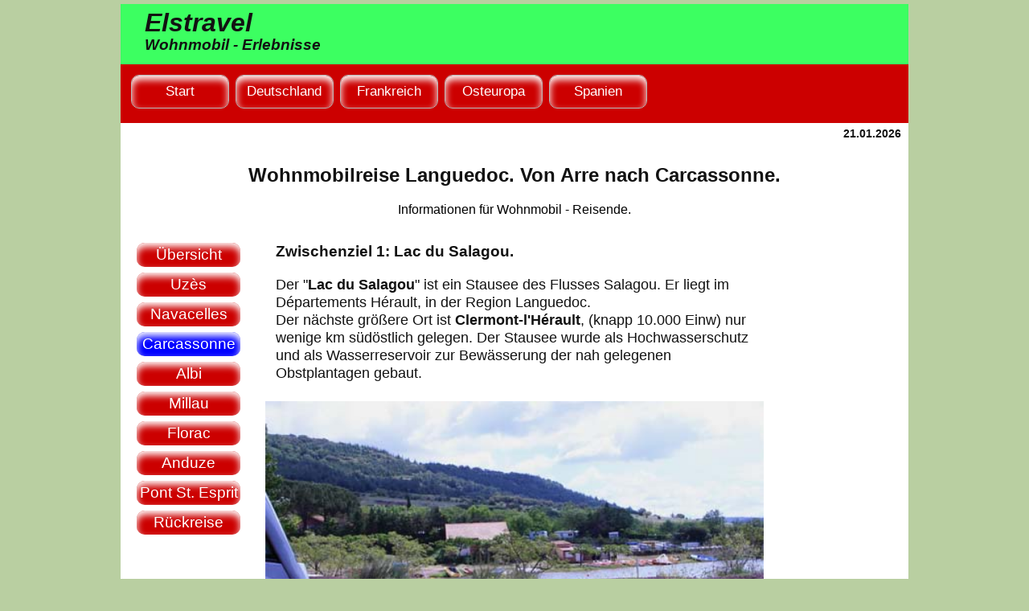

--- FILE ---
content_type: text/html; charset=UTF-8
request_url: https://elstravel.de/rz/fra/lan/lan_375_car.php
body_size: 8099
content:
<!DOCTYPE html>
<html lang="de" id="top"><!-- InstanceBegin template="/Templates/vorlage_2020_1_grid.dwt" codeOutsideHTMLIsLocked="false" -->
<head>									
          <meta charset="utf-8">
           <link rel="apple-touch-icon" href="https://elstravel.de/apple-touch-icon.png"/>
           <link rel="apple-touch-icon" sizes="180x180" href="https://elstravel.de/apple-touch-icon-180x180.png"> 
           <link rel="shortcut icon" href="../../../favicon.ico" />     <!--    neu eingefügt 04.01.24   -->    
          
          <meta name="viewport" content="width=device-width, initial-scale=1.0, shrink-to-fit=no">
          
          <!-- InstanceBeginEditable name="doctitle" -->
          <title>Languedoc - Wohnmobilreise. Von Arre nach Carcassonne.</title>
          <!-- InstanceEndEditable -->
          
          <!-- InstanceBeginEditable name="EditRegion3" -->
          <meta name="description" content="Wohnmobilreise durchs Languedoc. Von Arre nach Carcassonne am Kanal du Midi.
          										Besuch in Carcassonne, Colombiers, Béziers, " />
          
          <meta name="keywords" content="wohnmobilreise, wohnmobil, wohnmobilstellplatz, wohnmobolstellplatz - liste,
        									wohnmobilreise durchs languedoc,
                                                                                kanal du midi, carcassonne, colombiers, béziers," />
                                                                                
        
                                                                                
         <!--   Bilder formatieren  -->
         <style>
          	img {
			max-width: 100%;
			height: auto;
          		}
				
		figure {
			text-align: center;
			margin-left: 0;
			margin-right: 0;
			}
	  </style>
         <!-- InstanceEndEditable -->
         <link rel="stylesheet" type="text/css" href="../../../styles/versuch_6_ges.css">
</head>

     
<body class="startseite" id="menu">
        
         <a name="oben" id="oben"> </a>	<!-- Anker , interner Link   -->
         <!-- InstanceBeginEditable name="EditRegion4" -->
         <header>
             <h2 class="lucia" style="font-size:2.0rem; margin-top:0.3rem;">Elstravel</h2>
             <h3  class="lucia" style="margin-top: -1.8rem; margin-bottom:0.6rem;">Wohnmobil - Erlebnisse</h3>
         </header>
         <!-- InstanceEndEditable -->
         <nav  id="nav">
                          
                          <ul id="navlist">  
                                <li><span>Start</span>   
                                                        <ul class="submenu">					
                                                                  <li><a href="../../../index.php">Startseite</a></li>
                                                                  <li><a href="../../../s_haupt_m/haupt_aktu.php">&nbsp; &nbsp;&nbsp; Aktuelles &nbsp; &nbsp;&nbsp;</a></li>
                                                                  <li><a href="../../../s_haupt_m/haupt_kont.php">&nbsp; &nbsp;&nbsp; Kontakt &nbsp; &nbsp;&nbsp; </a></li>
                                                                   <li><a href="../../../s_haupt_m/haupt_impr.php">&nbsp; &nbsp;&nbsp; Impressum &nbsp; &nbsp;&nbsp; </a></li>
                                                                   <li><a href="../../../s_haupt_m/haupt_datschu.php">&nbsp; &nbsp;&nbsp; Datenschutz&nbsp; &nbsp;&nbsp; </a></li>
                                                        </ul>
                                
                                </li>
                                
                                <li><span>Deutschland</span>
                                        <ul class="submenu">
                                                <li><span>&nbsp; &nbsp; an Flüssen entlang</span> 
                                                        <ul class="submenu">
                                                        
                                                        
<li><a href="../../deu/don_d/don_d_100_reise_ueb.php" title="Wohnmobilreise: Entlang der Deutschen - Donau; von Donaueschingen nach Passau">Deutsche - Donau</a></li>
<li><a href="../../oes/don/don_100_uebersicht.php" title="Mit dem Wohnmobil an der Donau entlang; von Passau nach Wien">Donau: PA - Wien</a></li>
<li><a href="../../deu/region/ems/ems_23.php" title="Mit dem Wohnmobil an der Ems entlang; von der Quelle bis zur Mündung">Ems</a></li>
<li><a href="../../deu/region/mos/mos_03.php" title="Mit dem Wohnmobil an der Mosel entlang; zwischen Trier und Cochem">Mosel</a></li>
<li><a href="../../deu/nec/nec_100_reise_ueb.php" title="Mit dem Wohnmobil am Neckar entlang; ">Neckar</a></li>
<li><a href="../../deu/hrh/hrh_100_uebersicht.php" title="Mit dem Wohnmobil am Hoch - Rhein entlang; zwischen Lindau und Basel">Hoch - Rhein</a></li>
 <li><a href="../../deu/region/rhe_2/rhe_23.php" title="Mit dem Wohnmobil am Mittel - Rhein entlang; zwischen Bingen und Koblenz">Mittel - Rhein</a></li>
<li><a href="../../deu/region/rhe/rhe_03.php" title="Mit dem Wohnmobil am Nieder - Rhein entlang; zwischen Koblenz und Emmerich (KLE)">Nieder - Rhein</a></li>
 <li><a href="../../deu/tau/tau_100_reise_ueb.php" title="Mit dem Wohnmobil an der Tauber entlang; von Rothenburg ob der Tauber nach Wertheim.">Tauber</a></li>
 <li><a href="../../deu/weser/weser_100_reise_ueb.php" title="Mit dem Wohnmobil an der Ober - Weser entlang; von Hann. - Münden bis  nach Minden.">Ober - Weser</a></li>
 <li><a href="../../deu/weser_mitte/weser_mit_100_reise_ueb.php" title="Mit dem Wohnmobil an der Mittel - Weser entlang; von Minden nach Bremen.">Mittel - Weser</a></li>
                                                        </ul>
                                                </li>
                                               
                                  <li><span>Grenzgebiete</span>
                                        <ul class="submenu">
                                                <li><span>&nbsp; &nbsp; in Deutschland</span></li>
                                         </ul>
                                                         <ul class="submenu">
              <li><a href="../../deu/gcz/gcz_100_uebersicht.php">Grenze zu CZ</a></li>
              <li><a href="../../deu/osten/ost_10_uebersicht.php" title="entlang der polnischen Grenze ">Grenze zu PL</a></li>
              <li><a href="../../deu/ost_2/o2_10_uebersicht.php" title="entlang der polnischen; tschechischen Grenze">In Sachsen</a></li>
              <li><a href="../../deu/hrh/hrh_100_uebersicht.php">Grenze zur CH</a></li>
                                                        </ul>
                                                </li>
                                                
                                    <li><span>Regionen</span>
                                        	<ul class="submenu">       
                                               		 <li><span>&nbsp; &nbsp; in Deutschland</span> </li>
                                                </ul>
                                                         <ul class="submenu">
                                                                <li><a href="../../deu/allg/allg_100_reise_ueb.php">Allgäu</a></li>
                                                                <li><a href="../../deu/region/aml/aml_01.php">Ammerland </a></li>
                                                                <li><a href="../../deu/region/mue/mue_la_01.php">M&uuml;nsterland</a></li>
                                                                <li><a href="../../deu/region/nrh/nrh_01.php">Niederrhein</a></li>
                                                        </ul>
                                                </li>
                                        </ul>
                                </li>
                                
                                <li><span>Frankreich</span>
                                        	 <ul class="submenu">  
                                                	<span>&nbsp; &nbsp;Regionen</span>
                                                 </ul>  
                                            
                                        
                                                  <ul class="submenu">
                                                         <li><a href="../bre/bre_100_uebersicht.php">Bretagne</a></li> 
                                                        <li><a href="../bur/bur_100_reise_ueb.php" title="Wohnmobilreise durch Burgund. (2016)">Burgund</a></li> 
                                                        <li><a href="../els/els_10_uebersicht.php">Elsass</a></li>
                                                        <li><a href="lan_360_start_lan.php" title="Wohnmobilreise durch das Languedoc">Languedoc</a></li>
                                                        
                                                        <li><a href="../loi/loi_100_uebersicht.php">Loire - Tal</a></li>
                                                        <li><a href="lan_300_start_pro.php" title="Wohnmobilreise: von Sisteron nach Avignon">Provence (NW)</a></li>
                                                        <li><a href="../pro/pro_100_uebersicht.php"
                                                        				title="Wohnmobilreise an die Ardèche und durch die Provence.">Provence (SO)</a></li>
                                                        
                                                        <li><a href="../pyr/pyr_100_uebersicht.php" title="Wohnmobilreise durch die Pyrenäen; vom Mittelmeer zum Atlantik">Pyrenäen</a></li>
                                                        </ul>
                                  </li>
       
                                            
                                    <li><span>Osteuropa</span>
                                            
                                                                 <ul class="submenu">
                                                                        <li><a href="../../oste/pol/pol_100_reise_ueb.php">Polen - Rundreise</a> </li>
                                                                 </ul>
                                    </li>     
                                     
                                                            
                                            <li><span>Spanien</span>
                                                                         <ul class="submenu">
                                                                               <li><a href="../../spa/anda/anda01_rub.php">Andalusien</a></li>
                                                                         </ul>
                                            </li>
                          </ul>
                       
                          
                          <div class="menubutton"> <!-- gefunden ok -->
                                    <a href="#menu" class="shownavlist">Menü</a>
                                    <a href="#nomenu" class="hidenavlist">Menü</a>
                          </div> 
                           
         </nav>  

         <!-- InstanceBeginEditable name="EditRegion5" -->
         <main>
 
  
  <!--  12.960  --> 
   		<article id="datum"  class="grid12" style="text-align:center; width:98%; margin-top:0.25rem; ">
                          			<p style="width:100%; height: 0.5rem; margin-top: 0.1rem; color: #121212; 
                                                							font-weight:550; font-size: 0.9rem; text-align:right;">
                                                     <!--  Datum - Anzeige -->
                                                                         21.01.2026                                                 </p> 
  		</article>
  
  
<!--  12.960  --> 
                  
                  <article id="Hauptueber"  class="grid12" style="text-align:center; width:98%; margin-top:0.2rem; ">
                   	 <div>
                                 <h1>Wohnmobilreise Languedoc. Von Arre nach Carcassonne.</h1>
                                 <p>Informationen für Wohnmobil - Reisende.</p>
                        </div>
                  </article>
                  
 
  <!--   2.140-8.620-2.140  Menü-Blöcke-->
  
          <article id="li-140"  class="grid2 article_both">  			
                   
                        <p id="menue-links" class="st_link_3" style="width:95%; margin-top:1rem;">
                             <!--  menue breit -->
                             	<a href="lan_360_start_lan.php">Übersicht</a>
                                <a href="lan_365_nim.php">Uzès</a>
                                <a href="lan_370_nim.php">Navacelles</a>
                                <span class="st_link_31">Carcassonne</span>
                                <a href="lan_380_alb.php">Albi</a>
                                <a href="lan_385_mil.php">Millau</a>
                                <a href="lan_387_flo.php">Florac</a>
                                <a href="lan_390_and.php">Anduze</a>
                                <a href="lan_395_esp.php">Pont St. Esprit</a>
                                <a href="lan_400_rueckreise.php">Rückreise</a>
                       </p>
                        
                <div id="details-inhalt"><!--  Klappmenue  / in breiten Screens AUS  ---  geblendet /  in schmalen Sreens   EIN  --  geblendet-->
                        <details style="width:auto; margin-left:3%; margin-right:3%; margin-top:2rem; margin-bottom:2rem;">									
                                <summary class="sum">Wohnmobilreise:  Ziel - Orte.</summary>
                                   <p class="st_link_3" style="width: width:95%; margin-top:1rem; margin-top:1rem;">
                                    <!--  menue schmal -->
                             	<a href="lan_360_start_lan.php">Übersicht</a>
                                <a href="lan_365_nim.php">Uzès</a>
                                <a href="lan_370_nim.php">Navacelles</a>
                                <span class="st_link_31">Carcassonne</span>
                                <a href="lan_380_alb.php">Albi</a>
                                <a href="lan_385_mil.php">Millau</a>
                                <a href="lan_387_flo.php">Florac</a>
                                <a href="lan_390_and.php">Anduze</a>
                                <a href="lan_395_esp.php">Pont St. Esprit</a>
                                <a href="lan_400_rueckreise.php">Rückreise</a>
                         </details> 
                </div> 
            </article>														
                           
                 <article class="grid8"><!--  Inhalt - breit - mitte - menü - links --> 		
                 	
                 	<h3 style="margin-top:1rem; padding-left:3%;">Zwischenziel 1: Lac du Salagou.</h3>
  
                                 <p class="br602" style="margin-top:0.1rem; padding-left:3%;">
                                 			Der "<strong>Lac du Salagou</strong>" ist ein Stausee des Flusses Salagou. 
                                                        Er liegt im Départements Hérault, in der Region  Languedoc. <br />
                                                        Der nächste größere Ort ist <strong>Clermont-l'Hérault</strong>, (knapp 10.000 Einw)
                                                        nur wenige km südöstlich gelegen. Der Stausee wurde als Hochwasserschutz 
                                                        und als  Wasserreservoir zur Bewässerung der nah gelegenen Obstplantagen gebaut.
                                 </p>
                                                                  
                               <figure style="margin-top:1.5rem;">
                                                <img src="bi/sala_01.jpg" width="620" height="auto" alt="Lac du Salagou." />
                                                <figcaption>
                                                	Auf dem Wohnmobilstellplatz am "Lac du Salagou". 
                                                        Hinter dem niedrigen Erdwall beginnt der Strand. 
                                                        Das Gebäude in der Bildmitte gehört zum nahe gelegenen Campingplatz.
                                                </figcaption>
                		</figure>
                                 
                                <p class="br602" style="margin-top:0.1rem; padding-left:3%;">
  					Die schnellste Strecke laut unserem Navi: von Arre zum "Lac du Salagou" führt in westlicher 
                                        Richtung über die D999. Nach einigen landschaftlich sehr schönen Kilometern biegt
                                        die D999 nach Norden ab.<br><br>
                                        An diesem Punkt beginnt die D7, der wir in westlicher Richtung ca. 45 km folgten. 
                                        Auf diesem gesamten Teilstück (45 km !) der D7 haben wir <strong>keine Tankstelle</strong> bemerkt!
                                        Die D7 kreuzt nun die mautfreie Autobahn A75. (Autobahnauffahrt Nr. 48)<br><br>
                                        Der Autobahn folgten wir nun in Richtung Süden bis zur Abfahrt Nr. 54. 
                                        Nun ging es noch wenige Kilometer über gut ausgebaute Nebenstraßen zum 
                                        Nordufer des Lac du Salagou. (Der Beschilderung "Camping Les Vailhés" folgen)
  				</p>

                 </article> 
                 
 		<article class="grid2">  													
                           
   		</article>
                
 <!--   2.140-5.380-5.380  zwei Bilder nebeneinander  /  links ist noch Platz fürs Menü  -->
   
 		 <article id="li-140"  class="grid2 article_both">  
                        <p class="br602">
                        </p>
                  </article>
                  
                  <article id="mi-380"  class="grid5" >
                  		  <h3 style="padding-left:3%; margin-top:3rem;">Wohnmobilstellplatz am Lac du Salagou.</h3>
                                    
                                 <div class="table" style="margin-left:3%;">
                                 	<div class="spalte_li"> 
                                                        <span style="color: #ffffff ">.</span><!-- Abstand  ein Punkt-->
                                                         <img src="../../../images/womo_2.gif" width="96" height="96" alt="Wohnmobilstellplatz am Lac du Salagou." >
                                        </div>
                                        
     					 <div class="spalte_re">
                                         		   Der Wohnmobilstellplatz  am Lac du Salagou besitzt keine Wohnmobil - Infrastruktur.
                                                           Er liegt direkt am Nordufer des Lac du Salagou, in direkter Nachbarschaft
                                                           mit einem Campingplatz.<br>Der nahe Campingplatz (in Sichtweite) verfügt 
                                                           über eine komplette, gute Wohnmobil - Infrastruktur.<br />
                     					    <a href="https://wegimwomo.de/einfacher-stellplatz-am-lac-du-salagou/" 
                                                            		target="_blank" rel="noreferrer noopener">Weitere Stellplatz – Infos. &UpperRightArrow;</a>
                                         </div>
                                 </div>                       
                             
                  </article>
                  
                  <article id="re-380"  class="grid5" >  				
                  	<p class="br602" style="margin-top:3rem;">
                                <h3 style="padding-left:3%; margin-top:3rem;">Campingplatz am Lac du Salagou.</h3>
                                   
                                 <div class="table" style="margin-left:3%;">
                                 	<div class="spalte_li"> 
                                                        <span style="color: #ffffff ">.</span><!-- Abstand  ein Punkt-->
                                                         <img src="../../../images/womo_camp.gif" width="64" height="64" alt="Campingplatzplatz am Lac du Salagou." >
                                        </div>
                                        
     					 <div class="spalte_re">
                                         		   Der Campingplatz "Les Vailhés" liegt am Nordufer des Lac du Salagou. 
                                                           Er verfügt über eine komplette Wohnmobil - Infrastruktur.<br>
                                                           Eine Bus - Haltestelle finden Sie am Eingang. 
                                                           In unmittelbarer Nähe liegt der beschriebene Wohnmobilstellplatz. <br />
                     					    <a href="https://www.campinglesvailhes.com/de/" target="_blank" 
                                                            rel="noreferrer noopener">Weitere Stellplatz – Infos. &UpperRightArrow; &UpperRightArrow;</a>
                                         </div>
                                 </div>
                  </article>
                  
  <!--   2.140-8.620-2.140     -->
                   <article id="li-140"  class="grid2 article_both">  
                        <p></p>
                  </article>
                  
                  <article id="mi_540" class="grid8" style="height:auto; margin-top:2rem;">
                   	<p class="br602" style="margin-top:0.1rem; padding-left:3%;">
				<strong>Tipp:</strong> Rund um den Lac du Salagou befinden sich weitere Wohnmobil - und Campingplätze, 
                                an denen man mit dem Wohnmobil nahe ans Seeufer fahren kann.<br>  
                                An einigen dieser "freien - Plätze" stehen Schilder: <strong>"Camping sauvage interdit"</strong>. 
                                Das Übernachten im Wohnmobil wird aber hier offensichtlich toleriert.
                         </p>
                                
                                 <h3 style="padding-left:3%; margin-top:3rem;">Zwischenziel 2: Colombiers am Kanal du Midi.</h3>
                                 
				 <p class="br602" style="margin-top:0.1rem; padding-left:3%;">
                                	 Das nächste Ziel unserer Wohnmobilreise war das Dorf "Colombiers"  am <strong>"Canal du Midi"</strong> 
                                         ca. 6 Kilometer westlich von  der sehenswerten Stadt <strong>"Béziers"</strong>.<br>	
                                         
                                         Bei der Streckenführung vom Lac du Salagou bis nach Colombiers wählten wir im 
                                         Navigationsgerät "Schnellste" aus. Die schnellste Strecke erwies sich im Nachhinein als gute Wahl.
                                 </p>
                                 
                                 <ol class="ol br602" style="margin-left:2.5rem;">
                                                <li style="padding:0.6rem;">Fahrt über die mautfreie Autobahn 75. 
                                                				Diese befuhren wir von der Auffahrt Nr.55 in südlicher Richtung bis zur Ausfahrt Nr. 63 (Béziers).</li>
                                                <li style="padding:0.6rem;">Vorrangig auf der D612. Diese gut ausgebaute Straße führt im Bogen
                                                				nördlich an Béziers vorbei.</li>
                                                <li style="padding:0.6rem;">Die wenigen restlichen Kilometer auf Nebenstraßen zum Dorf Colombiers.</li>
                                 </ol>                                
                                 
                                                
                                 <figure style="margin-right:0.5rem; margin-left:0.5rem; margin-top:0.5rem;">
                                                	<img src="bi/col_01.jpg" width="655" height="auto" alt="Canal - Hafen vom Canal du Midi bei Colombiers.">
                                                        <figcaption>
                                                        	Kanal - Hafen vom "Canal du Midi" bei Colombiers. Vom Hafen bis zur Ortsmitte
                                                                 oder bis zum Campingplatz sind es nur wenige 100 Meter.
                                                        </figcaption>
                                 </figure>
                                                
                                  <h3 style="padding-left:3%; margin-top:3rem;">Wohnmobilstellplatz / Camping - Situation in Colombiers am Canal du Midi.</h3>            
                                  <p class="br602" style="margin-top:0.1rem; padding-left:3%;">
                                  	In Colombiers (ca. 2700 Einw) gibt es einen offiziellen, sehr einfachen, schattenlosen Wohnmobilstellplatz. 
                                        Dieser liegt nur wenige 100 Meter neben einem Campingplatz. Bei unserem Aufenthalt in 
                                        Colombiers haben wir uns für den teilschattigen Campingplatz entschieden.
                                  </p>
 		</article> 	
                  
                   <article id="li-140"  class="grid2">
                        <p></p>
                   </article>
 
   <!--   2.140-8.620-2.140   Ende     -->
 
 
                 
 <!--   2.140-5.380-5.380  zwei Stellplätze nebeneinander  /  links ist noch Platz fürs Menü  -->
   
 		 <article id="li-140"  class="grid2 article_both">  
                        <p class="br602">
                        </p>
                  </article>
                  
                  <article id="mi-380"  class="grid5" >
                  		  <h3 style="padding-left:3%; margin-top:3rem;">Wohnmobilstellplatz in Colombiers.</h3>
                                    
                                 <div class="table" style="margin-left:3%;">
                                 	<div class="spalte_li"> 
                                                        <span style="color: #ffffff ">.</span><!-- Abstand  ein Punkt-->
                                                         <img src="../../../images/womo_2.gif" width="96" height="96" alt="Wohnmobilstellplatz in Colombiers." >
                                        </div>
                                        
     					 <div class="spalte_re">
                                         		   Der Wohnmobilstellplatz  in der Nähe von Colombiers liegt außerorts, etwas einsam am Canal du Midi 
                                                           in der Nähe zum <strong>Malpas - Tunnel</strong>. <br>
                                                           Eine Wohnmobilstellplatz - Infrastruktur fehlt komplett.<br />
                                                           <strong> GPS      43 ° 18' 18 "   N     /  03° 07' 41"  O</strong> <br>
                                                           
                                                                                             
                                 		<figure style="margin-right:0.5rem; margin-left:0.5rem; margin-top:1.5rem;">
                                                	<img src="bi/col_05.jpg" width="300" height="auto" 
                                                        			alt="Malpas - Tunnel">
                                                       <figcaption style="text-align:left;">
                                                        	Der für den <strong>Canal du Midi</strong> gebaute <strong>Malpas - Tunnel</strong>
                                                                 war der erste "Kanaltunnel" weltweit.<br>
                                                                 Tunnellänge:  ca. 160 Meter.
                                                        </figcaption>
                                 		</figure>                             
                                               
                                         </div>
                                 </div>
                             
                  </article>
                  
                  <article id="re-380"  class="grid5" >  				
                  	
                                <h3 style="padding-left:3%; margin-top:3rem;">Campingplatz in von Colombiers.</h3>
                                   
                                 <div class="table" style="margin-left:3%;">
                                 	<div class="spalte_li"> 
                                                        <span style="color: #ffffff ">.</span><!-- Abstand  ein Punkt-->
                                                         <img src="../../../images/womo_camp.gif" width="64" height="64" alt="Campingplatzplatz in Colombiers." >
                                        </div>
                                        
     					 <div class="spalte_re">
                                         		   Der Campingplatz liegt am Ortsrand von "Colombiers", im Laufabstand zum Hafen 
                                                           am Canal du Midi. <br>
                                                           Eine komplette Wohnmobil - Infrastruktur ist vorhanden.<br>
                                                           Vom Campingplatz kann man mit dem Fahrrad auf meist schmalen Wegen am Kanal 
                                                           entlang fahren. Bis ins Zentrum von Béziers sind es nur ca. 6 Kilometer. <br />
                     					    <a href="https://www.pincamp.de/campingplaetze/camping-les-peupliers-11" 
                                                            					target="_blank" rel="noreferrer noopener">Weitere Stellplatz – Infos. &UpperRightArrow;</a>
                                         </div>
                                 </div>
                                 
                                 <h3 style="padding-left:3%; margin-top:3rem;">Kurz - Info: Canal du Midi.</h3>
                                 
                                 <p class="br602" style="margin-top:0.3rem;">
                               		Der Canal du Midi („Kanal des Südens“) verbindet Toulouse mit dem Mittelmeer bei Sète.
                                        Seit 1996 gehört der Canal du Midi zum <strong>UNESCO-Weltkulturerbe</strong>.<br>
                                         Der Kanal wird heute vorrangig mit Sport- und Hausbooten befahren. Für diese Nutzung sind die alten 
                                        Schleusen sowie die Öffnungen in den alten Bogenbrücken genügend groß ausgelegt.
                                </p>
                  </article>
                  
  
 <!--  6.460-6.460      Zwei  Bilder nebeneinander  Start   Canal du Midi    -->
                   
                  <article id="hal_460" class="grid6 article_both" style="height:auto; margin-top:2rem;">
                  		<p class="br602" style="margin-top:0.3rem;">
                                     	<strong>Radfahren entlang des Canal du Midi</strong>. Unterwegs zwischen Colombiers und Béziers.
                                        Der Radweg am Canal du Midi ist an einigen Stellen deutlich besser wie hier im Bild.
                                </p>              
                 
                                                                                   
                                 <figure style="margin-right:0.5rem; margin-left:0.5rem; margin-top:0.5rem;">
                                                	<img src="bi/col_02.jpg" width="650" height="auto" 
                                                        			alt="Radfahren entlang des Canal du Midi; zwischen Colombiers und Béziers.">
                                                        <figcaption style="text-align:left;">
                                                        	Mit dem Fahrrad erreicht man problemlos  den Stadtrand von Béziers.<br>
                                                                <strong>Tipp:</strong> Die Altstadt von Béziers lässt sich gut mit dem Fahrrad erkunden.  
                                                        </figcaption>
                                 </figure>              
                  </article>                                  
                  
                  <article id="hal_460" class="grid6 article" style="height:auto; margin-top:2rem;">
                   	<p class="br602" style="margin-top:0.3rem;">
                             Wer mit dem Fahrrad von Colombiers entlang des "Canal du Midi" nach Béziers fährt, 
                             kommt automatisch an der Schleusentreppe <strong>"Écluses de Fonserannes</strong>" vorbei.
                        </p>
                                                                                 
                                 <figure style="margin-right:0.5rem; margin-left:0.5rem; margin-top:0.5rem;">
                                                	<img src="bi/col_06.jpg" width="650" height="auto" 
                                                        			alt="Die Écluses de Fonserannes sind eine Schleusentreppe am Canal du Midi.">
                                                        <figcaption style="text-align:left;">
                                                        	Die Écluses de Fonserannes ist eine Schleusentreppe  
                                                                am Canal du Midi. Jede Treppe 
                                                                ist so hoch wie die Hubhöhe einer der Schleusenkammern.
                                                        </figcaption>
                                 </figure>
                    </article>             
                                 
                                                                            
<!--  6.460-6.460      Zwei  Bilder nebeneinander   Ende   Canal du Midi   -->

<!--  12.960  Start   Béziers   --> 
                  
                  <article id="Hauptueber"  class="grid12" style="text-align:center; width:98%; margin-top:1.5rem;">
                                 <figure style="margin-right:1.5rem; margin-left:1.5rem; margin-top:1.5rem;">
                                                	<img src="bi/bez_01.jpg" width="750" height="auto" 
                                                        			alt="Blick auf die Altstadt von Béziers.">
                                                        <figcaption style="text-align: center;">
                                                        	Blick auf die Alte Brücke (Pont Vieux) und die Altstadt von Béziers.
                                                        </figcaption>
                                 </figure>
                  </article>
                  
<!--  12.960  Ende   Béziers   --> 

<!--  12.960  Start  Carcassonne  Gr.-Bild  -->

                  <article id="Hauptueber"  class="grid12" style="text-align:center; width:98%; margin-top:1.5rem;">
                                
              			<h3 style="padding-left:3%; margin-top:3rem;">Blick auf die Cité von Carcassonne.</h3>
                                
                                	 <figure style="margin-right:1.5rem; margin-left:1.5rem; margin-top:1.5rem;">
                                                	<img src="bi/carcas_01.jpg" width="750" height="auto" 
                                                        			alt="Blick auf die Cité von Carcassonne.">
                                                        <figcaption style="text-align: center;">
                                                        	Die Cité von Carcassonne liegt auf einem Hügel oberhalb der Altstadt von Carcassonne. 
                                                        </figcaption>
                                	 </figure>
                  </article>
 
<!--  12.960  Ende  Carcassonne  Gr.-Bild  -->
               
 <!--   2.140-5.380-5.380  Start zwei Bilder nebeneinander  Carcassonne   -->
   
 		 <article id="li-140"  class="grid2 article_both">  
                        <p class="br602">
                        </p>
                  </article>
                  
                  <article id="mi-380"  class="grid5" >
                  		  <h3 style="padding-left:3%; margin-top:3rem;">Kurzinfo Carcassonne</h3>
                        
                                        <p class="br602" style="margin-left:0.5rem;">
                                        	Die Stadt Carcassonne (ca. 46.000 Einw) wird vom &quot;Canal du Midi&quot; durchquert.
                                                Das Wahrzeichen von Carcassonne ist die mittelalterliche Festungsstadt: 
                                                die  "<strong>Cité von Carcassonne</strong>".<br>
                                        
                                                Von Béziers bis nach Carcassonne sind wir  ca. 80 km über Nebenstraßen gefahren.<br>
                                                Die Entfernung über die  Autobahnen A9 / A75 ist deutlich länger, 
                                                vermutlich aber weniger zeitaufwendig.<br><br>
                                                
                                                Die Cité von Carcassonne ist von einer doppelten Stadtmauer  umgeben. <br />
                                     		Seit 1997 zum gehört die Cité zum 
                                                 <strong>UNESCO  Weltkulturerbe</strong>.<br />
                                      		Besonders sehenswert sind seine Burg (<strong>Château comtal</strong>)
                                                 und die Kirche (<strong>Basilique Saint-Nazaire</strong>).
                                        </p>
                                                                                
                                         <figure style="margin-right:0.5rem; margin-left:0.5rem; margin-top:7.4rem;">
                                                                <img src="bi/carcas_05.jpg" width="500" height="auto" 
                                                                                        alt="Stellplatz ">
                                                                <figcaption style="text-align:left;">
                                                                        Blick vom Wohnmobilstellplatz / Busparkplatz am Stadtrand
                                                                         von Carcassonne zur Cité. (Turmspitzen in der Bildmitte)
                                                                </figcaption>
                                         </figure>
                  </article>
                  
                  <article id="re-380"  class="grid5" >  				
                  	<p class="br602" style="margin-top:3rem;">
                                <h3 style="padding-left:3%; margin-top:3rem;"></h3>
                                                                                  
                                 <figure style="margin-right:0.5rem; margin-left:0.5rem; margin-top:0.5rem;">
                                                	<img src="bi/carcas_07.jpg" width="600" height="auto" 
                                                        			alt="Befestigungsmauern der Cité de Carcassonne ">
                                                        <figcaption style="text-align:left;">
                                                        	Ein Spaziergang zwischen den beiden Befestigungsmauern der 
                                                                Cité de Carcassonne ist an manchen Tagen schweißtreibend.
                                                        </figcaption>
                                 </figure>
                                                                                  
                                 <figure style="margin-right:0.5rem; margin-left:0.5rem; margin-top:1.5rem;">
                                                	<img src="bi/carcas_06.jpg" width="600" height="auto" 
                                                        			alt="Pferde - Taxi. ">
                                                        <figcaption style="text-align:left;">
                                                        	Pferde - Taxi. - Einsatzort: zwischen der Cité de Carcassonne und 
                                                                dem Wohnmobilstellplatz. <br>
                                                                <strong>Tipp:</strong> "Selber gehen ist deutlich billiger! "
                                                        </figcaption>
                                 </figure>                                     
                        
                  </article>  
<!--   Ende  zwei Bilder nebeneinander  Carcassonne  -->

                
 <!--   2.140-5.380-5.380  zwei Stellplätze nebeneinander  Start  /  links ist noch Platz fürs Menü  -->
   
 		 <article id="li-140"  class="grid2 article_both">  
                        <p class="br602">
                        </p>
                  </article>
                  
                  <article id="mi-380"  class="grid5" >
                  		  <h3 style="padding-left:3%; margin-top:3rem;">Wohnmobilstellplatz in Carcassonne.</h3>
                                    
                                 <div class="table" style="margin-left:3%;">
                                 	<div class="spalte_li"> 
                                                        <span style="color: #ffffff ">.</span><!-- Abstand  ein Punkt-->
                                                         <img src="../../../images/womo_2.gif" width="96" height="96" alt="Wohnmobilstellplatz in Carcassonne." >
                                        </div>
                                        
     					 <div class="spalte_re">
                                         		  Der Wohnmobilstellplatz von Carcassonne ist Teil eines schattenlosen Großparkplatzes.
                                                          Eine Wohnmobil - Infrastruktur ist nicht vorhanden.<br>
                                                          <strong>Tipp:</strong> Tagsüber unruhig wegen starken Park - Verkehr durch Reisebusse auf dem Platz. 
                                                           
                     			<a href= "https://www.promobil.de/stellplatz/carcassonne-parking-la-cite-5986eabed532ad13125d855f.html" 
                                                            					target="_blank" rel="noreferrer noopener">
                                                                                                <br>Weitere Stellplatz – Infos.</a>
                                         </div>
                                 </div>
                             
                  </article>
                  
                  <article id="re-380"  class="grid5" >  				
                  	
                                <h3 style="padding-left:3%; margin-top:3rem;">Campingplatz bei Carcassonne.</h3>
                         
                                   
                                 <div class="table" style="margin-left:3%;">
                                 	<div class="spalte_li"> 
                                                        <span style="color: #ffffff ">.</span><!-- Abstand  ein Punkt-->
                                                         <img src="../../../images/womo_camp.gif" width="64" height="64" alt="Campingplatzplatz in Carcassonne." >
                                        </div>
                                        
     					 <div class="spalte_re">
                                         		   Der Campingplatz liegt am Ortsrand von "Carcassonne".
                                                           Der Platz ist ein guter Ausgangspunkt für den Besuch der Festung 'La Cité'.<br>
                                                           Die Cité ist vom Campingplatz aus sichtbar. Der Fußweg ist ca. 1,5 km lang.
                     					    <a href="https://www.pincamp.de/campingplaetze/camping-la-cite" 
                                                            					target="_blank" rel="noreferrer noopener"><br>Weitere Stellplatz – Infos. &UpperRightArrow;</a>
                                         </div>
                                 </div>
                  </article>
<!--   2.140-5.380-5.380  zwei Stellplätze nebeneinander  Ende  -->

                  
  <!--   2.140-8.620-2.140    Weiterschaltung   -->
                   <article id="li-140"  class="grid2 article_both">  
                        <p></p>
                  </article>
                  
                  <article id="mi_540" class="grid8" style="height:auto; margin-top:2rem;"> 
    
                                <p class="st_link_41" style="margin-top:2rem;">
                                        <a href="lan_370_nim.php" style="margin-right: 1rem;">  &nbsp;&nbsp;zurück</a>
                                        <a href="lan_380_alb.php">  &nbsp;&nbsp;weiter</a> 
                                </p>
                                <a href="#oben" style="text-decoration:none;"><p class="oben" >&#8593; Seitenanfang</p></a>
                  </article> 	
                  
                   <article id="li-140"  class="grid2">
                        <p></p>
                   </article><!--  ENDE  Weiterschaltung   mittig -->
         </main>
         
         <!-- InstanceEndEditable -->
                <footer>	      
                        <p><small> 
                        	  <a href="../../../index.php">Startseite</a>  |  
                                  <a href="../../../s_haupt_m/haupt_aktu.php">Aktuelles</a> | 
                                  <a href="../../../s_haupt_m/haupt_kont.php">Kontakt</a> |
                                  <a href="../../../s_haupt_m/haupt_impr.php">Impressum</a> | 
                                 <a href="../../../s_haupt_m/haupt_datschu.php">Datenschutz</a>
                              </small>
                        </p>  
                                 <address  style="margin-top:-10px;">
                                        <small>&copy; <time datetime="2024">2024</time> | B. Elsebrock  -  D 46399 Bocholt</small>
                                 </address>
                </footer>
                
 <!-- InstanceBeginEditable name="EditRegion6" -->
 				
  <!-- InstanceEndEditable -->
                
	</body>
<!-- InstanceEnd --></html>


--- FILE ---
content_type: text/css
request_url: https://elstravel.de/styles/versuch_6.css
body_size: 3982
content:
@charset "utf-8";
/* CSS Document */

/*  Alle Versuch6  -  css  - Tabellen sind NUR für  neue Seiten ab Febr. 2020  mit Grid  - Aufteilung*/

/* NICHT in alten Vorlagen einfügen; würde zu fehlerhaften Formatierungen der ALTEN Seite führen !  */

				
				/*  Farben */
				/* 	hellgrün		 #3cff61	*/
				/*  	rotbraun		#cc0000	*/
				/*    color    fast schwarz  faz  #121212 nn   Schriftfarbe  */
				/*    weiß  - abgedunkelt  #ffffff    Seiten - Hintergrund */
				/*    silber   #b9cfa1	*/
				
				.oben{						/*  "Seitenanfang"     Pfeil nach oben mit Abstand zum rechten Rand */
					color:#003366; 
					text-align:right; 
					padding-right:3%;
				}
				
				
				
				.header{						/* beinhaltet: h1 und einen <p> */
					background-color: #ffffff;	/* weiß  - abgedunkelt   */
				}
				
				.waageli { 					/*  wagerechte Linie*/
				    width: 95%; 
				    height: 1px; 
				    /* margin: 0 auto;  */
				    color: #000;
				    margin-top:3rem;
				    background: #dfac20;		/* #dfac20 */
				}
				
				.border_rot{
					border: thin solid red;	/*  roter Rand um Objekt   NICHT um  article *//* um Ausschalten des randes "Rand auf weiß setzen    */
					/*border:thin solid #FFF;	 weißer Rand um   Objekt*/
				}
				
				.border_blau{
					border: thin solid  #36F;/*  blauer Rand um Objekt   NICHT um  article *//* um Ausschalten des randes "Rand auf weiß setzen    */
					/*border:thin solid #FFF;	 weißer Rand um   article */
				}
				
				.border_gruen{
					border: thin solid #0F0;
					/*border:thin solid #FFF;	 weißer Rand um   article */
				}
				
				
				.hintergr_rot{
					background-color:#F00;
				}
				
				.star {
					color: #F00;			/* Zum Testen aufZeilenlänge */
				}
				
				.ausblenden{				/* die Klasse ".ausblenden"  versteckt die Anzeige im ausgezeichneten Eintrag.*/
					display:none;			/* Beispiel: in der ersten Grid Zeile  (grid2) werden die Menue - Einträge ausgeblendet. */
				}	
				
				html {
		 			box-sizing: border-box;							
					background-color:#b9cfa1;
				}
				
				.article_both{				/* Für jeden ersten Artikel  in einer Grid -Zeile ---- ERSTER ?? */
					clear:both;	
				}
				
				body{
				  margin-right:auto;				/*  Zentriert die Seite automatisch   */
				  margin-left:auto;
				  margin-top:5px;					/*  Seite ist um 5px vom oberen Rand entfernt*/
				 /* max-width:1200px; */			/* Maximale Breite ist auf  1200 Pixel  festgelegt  ///  wenn unwirksam -- keine Veränerung im Browser   */
				  
				 display: flex;  
				/*  display: grid;	*/					/* sorgt für eine stufenlose Seiten Breite im Browser 
				  										Elemnte werden jeweils komplett angezeigt*/
				  
				  flex-flow: row wrap; 
				  font-family: Calibri, Arial, Helvetica, Sans-Serif;		/* um Calibri erweitert*/
				  font-size: 1.0rem;
				  background-color: #FFF;						       /* weiss  */
				}
				
				header{											/* beinhaltet nur die Überschriten Elstravel */
				  flex: 1 100%;
				  background-color:#3cff61;
				  height: 80px;
				  padding-left:20px;
				}
				
				nav{
				 flex: 1 100%,										/* beinhaltet navizeile   start  ...   deutschland .....  */
				}
				
				
				main{
				  display: block;							/*  durch display: block   werden die Elemente untereinander angezeigt */
				 /* border: 1px solid  #cc0000; */			/* rotbraun */
				}
				
				article{
				/*  border: 1px solid purple;  */
				
				}
				section{
				/*  border: 1px solid slateblue;  */
				}
				
				aside{
				  /*  border: 2px solid tomato;  */
				  flex: 1 1 0%;
				}
				
				footer{
				  flex: 1 100%;
				  background-color:#cc0000;
				  color:#FFFFFF;				/*   weiß  für  Beschriftung  ohne Link*/
				  height:80px;
				  padding-top:-5px;
				  padding-bottom:5px;
				  padding-left:15px;  
				}
				
				 footer a  {
					 color:#FFF;				/*  Links in Farbe weiß  */	 
				}   


/*  START der Spalten - Beschreibung  */		
				.box-01{						/* <section class="box-01"   */
					 flex-basis: 180px;
					 flex-grow: 1;
					 
					 background-color: #ffffff;
					 color: #121212; 
					 padding:2px; 
				}
				
				.box-02{						/* <section class="box-02"   */
					flex-basis: 730px;
					flex-grow: 1; 
					
					 background-color:#ffffff; 
					 color:#121212;
					 /* border: 1px solid #0F3;   */	/* Linie um die box-02  hellgrün ;nur zum Testen*/
					 padding:20px;
					 	 
				}				
				
				.box-03{						/* <aside class="box-03"   */
					 flex-basis: 140px; 
					 flex-grow: 1;
					 
					background-color:#ffffff; 
					color:#121212; 
					padding:15px; 
				}
/* ENDE  der Spalten - Beschreibung */				
				#logo_links{					/* logo_links    ist die grüne Fläche in der  section class="box-01" */
					padding-left:20px;
					padding-top:45px; 
					border-bottom-left-radius:50px;
					background-color: #3cff61;  
					width:100%; 
					height:200px; 
					margin-top:-2px;
					margin-left:-2px;
					
					font-size:1.3rem;
						
				}
				
	/* Format für Grid 7 / Breite 540px   ----------------------------------------------------------------------------------------- 	*/	
	/* um Bilder in in ein "Grid einzufügen" : Klasse fighg   mit zusätzlichen styles verwenden       			*/
	/*  Muster: <figure class="fighg" style="margin-left:1%; width:auto; margin-right:1%;">		 		*/
	/*  		für die zusätzlichen styles :  eine neue Klasse anlegen									*/	
			
			
			.br602 {										/*  nur für  Seiten mit grid  960    */
					text-align:left;						/*  linksbündig Flattersatz */			
					color:#121212;						/*  fast schwarz  */
					font-size:1.1rem;	 					/*  1.2rem  */
					line-height: 130%;						
					font-weight:400;
					padding-right:3%;						/* Inneabstand recht und links bei kleinen Sreens ---  alter Wert  1% */
					padding-left:3%;
			}
			.fighg{										/* Hintergrund für Bilder */
				
				/*  background-color: #FDFDEF;  */
    				border: 1px solid #EBE9C5;
    				border-radius: 0.25rem;
			        padding:0.6rem;
			}
			
			.bildunter{									/* Bildunterschriften  direkt   */
				background-color:#FDFDEF; 
				border: 1px solid #EBE9C5;
				border-radius: 0.25rem; 
                                padding-left:1%; padding-right:1%; 
                                margin-left:3%; 
				margin-right:3%; 
				margin-top:-1.2rem;
			}
			
			.route{										/* Routen - Skizze  per float über text in br602   (Burgund)  */
				float:right;
				text-align:center;
				margin-bottom:1rem;
				margin-top:0.3rem;
				margin-right:3%;
				background-color:#8ddab0;					/* olivgrün wie Kartenskizze  Burgund */
			}
			
				
        /*  ##############################################################################################   */
				
				h1{ color:#121212; 
					text-height:1.5rem;					/*  alter Wert 1.5rem  */
					padding-right:1%;						/* Inneabstand recht und links bei kleinen Sreens  */
					padding-left:1%;
					}
				
				h2{ color:#121212;
					text-height:1.1rem;
					margin-top:3rem;
					padding-right:1%;						/* Inneabstand recht und links bei kleinen Sreens  */
					padding-left:1%;
					}
				
				h3{ color:#121212;
					text-height:1.1rem;
					margin-top:3rem;
					padding-right:1%;						/* Inneabstand recht und links bei kleinen Sreens  */
					padding-left:1%;
					}
				
				h4{ color:#121212;
					text-height:1.0rem;
					margin-top:3rem;
					padding-right:1%;						/* Inneabstand recht und links bei kleinen Sreens  */
					padding-left:1%;
					}
					
			.lucia {
				font:"LucidaSans-Italic, Lucida Sans Unicode", sans-serif;		/* Klasse zur Formatierung des Elstravel Schriftzugs  */
				/* color:#006600;  */
				font-style:italic;
				font-weight: bold;
				font-size: 1.2em;
			}
			
			.st_link a {
				font-weight:bold;
				color:#003366;					
				font-size:1.2rem;	 
				line-height: 130%; 
		}
		
			.st_link_2 a {				/*  Seiten Link Verzeichnis  */
				font-weight:400;
				color:#003366;		/*  dunkelblau  für interne Links*/
				font-size:14px;
				line-height:130%; 
				text-decoration:none;
				margin-left:-20px;
			}
			
			
			.st_link_3{							/*  Städte Navigation*/
				/* border: 1px solid #F00;	*/		
				width:100%; 
				height:auto; 		/* 200px */
				margin-top:50px;
				margin-left:10px;
				margin-bottom:50px;
				
			}
			
			.st_link_3 a {					/* Städte -  Button   NORMAL  im linken Menue   roter Hintergrund*/
				display:block;
				text-decoration:none;
				font-size:1.2rem;
				font-weight:300;
				text-align: center;
				padding-top:4px;		/* 6px */
				padding-bottom:4px;
				
				background-color:#cc0000;
				color:#FFF;
				border-radius:10px;
					
				height: auto;
				width:95%;
				margin-top:7px;						/* 5px */
				box-shadow: 0px 5px 10px #ffffff inset;  	/*  Schatten innen */
			}
		
		
			.st_link_31 {					/*    SPAN          Städte -  Button   für SPAN  ; aktive Stadt   im linken Menue   blauer  Hintergrund*/
				display:block;
				text-decoration:none;
				font-size:1.2rem;
				font-weight:300;
				text-align: center;
				padding-top:4px;		/* 6px */
				padding-bottom:4px;
				
				background-color: #00F;		/*  neue Farbe blau  #03F     ;     --  vorher rotbraun   #cc0000 */
				color:#FFF;
				border-radius:10px;
					
				height: auto;
				width:95%;
				margin-top:7px;						/* 5px */
				box-shadow: 0px 5px 10px #ffffff inset;  	/*  Schatten innen */
			}
			
			
			.st_link_4{						/*  Navigation  für: nächste Seite   --  vorherige Seite  ; ab bretagne: ist    .st_link_41     gültig */	
				width:40%; 					/*   alter Wert 40%     befindet sich in <section class="box-02">  unten    */
				height:auto;
				margin-left:35%; 
				
			}
			
			.st_link_4 a{
				background-color:#cc0000;
				color:#FFF;
				border-radius:7px;
				
				text-decoration:none;
				font-size:1.2rem;
				font-weight:300;
				text-align: center;
				padding-top:0.25rem;
				padding-bottom:0.25rem;
				padding-right:0.5rem;
				box-shadow: 0px 5px 10px #ffffff inset;  /*  Schatten innen */
			}
		
			.st_link_41{					/*  Absatz der beide Schaltflächen  weiter und zurück beinhaltet */
				margin-left: 25%; 			/*  Mit 25%  akzeptabel in allen Geräten  */
				
			}
			
			.st_link_41 a{					/* Schaltflächen weiter und zurück im Absatz mit dem Format  .st_link_41             */
				background-color:#cc0000; 
				color:#FFF; 
				border-radius:7px;
				text-decoration:none;
				font-size:1.2rem;
				font-weight:300;
				text-align: center;
				padding-top:0.25rem;
				padding-bottom:0.25rem;
				padding-right:0.5rem;
				box-shadow: 0px 5px 10px #ffffff inset;
			}
		
		
		
/*  --------------  Start - Accordion - Seitenteile werden aus und wieder eingeklappt --------  */ 
/*   sh. testvorlagen/test_aufklappen_5 und höher  */


                    .trigger {
                        -moz-border-radius:5px;
                        -webkit-border-radius:5px;
                        border-radius:5px;
                        -moz-box-shadow:0 1px 1px #fff inset;
                        -webkit-box-shadow:0 1px 1px #fff inset;
                        box-shadow:0 1px 1px #fff inset;
                        /*  background:-moz-linear-gradient(center top, #e9e9e9 50%, #ddd 50%);  */
                        background-color:#ddd;
                        border:1px solid #ddd;
                        color:#333;					/* #888  */
                        cursor:pointer;
                        margin-bottom:5px;
                        padding:5px;
                        text-shadow:0 1px 0 #fff;
                        width:auto;						/* 460 */
                        
                        background-image:url(../images/pf_unten_1.gif);			/*  Hintergrundbild bei Nicht - Aktivschaltung ; nach unten */	
                        background-repeat:no-repeat;
                        background-position:4px 5px;							/*  Lage des Hintergrundbildes;  left; top */
                        
                        padding-left:30px;										/*  Abstand von links bei der Überschrift */
                    }
                    .trigger_active {
                        color:#888;											/* #333  */
                        background-image:url(../images/pf_oben_1.gif);			/*  Hintergrundbild bei Aktivschaltung ;  nach oben  */
                        
                    }
		    
                    .toggle_container {										/*  Angaben für geöffneten Container */
                        padding:5px 32px;
                        width:380px;
                        text-align:left;			
                    }
		    
		    .schrift_1{
			   font-size:1.1rem;	 								/*  alle Angaben wie bei br502 */
			   line-height: 130%;						
			   font-weight:400; 
			    
		    }

/*  --------------  Ende - Accordion - Seitenteile werden aus und wieder eingeklappt  ---------------------------------------  */ 

			.bilder_reihe1{			/* für <figure> */
				display: table-cell;
				padding: 0 4px;
				text-align: center;
			}
			
			.bilder_reihe2{			/* für zugehöriges div */
				display:table;
				width: 100%;			
			}
			
			.linkformat1{				/*  unechte Links wie bei Wechselbilder   */
				text-decoration:none; 
				color:#121212;
				
			}
			
/* --------------------------------------   START   Unechte Tabelle ---------------------------------------------------*/

/*     Die  Tabellenzellen passen sich nun als Spalten an die maximale Breite des Elternelements an. 
	Ein schöner Nebeneffekt ist, dass alle Spalten automatisch gleich hoch sind, was bei einem Layout
	 mit float nur durch Angabe einer festen Höhe (height oder min-height) möglich wäre.    */
			

			   div.table {					/*  Version 1  für Bereiche Stellplätze  */
			    display: table;
			    width: calc(87% - 10px);
			     /* border: 1px solid blue; */
			     padding: 5px;
			    /*  margin-left:6%;	*/		
			    color:#121212;
			    font-size:1.1rem;	 
			  }
			  
			  div.spalte_li { 
			    display: table-cell;
			    margin-right:2%;
			    /* border: thin solid red; */
			    width: 30%px;
			  }

			  div.spalte_re { 
			    display: table-cell;
			    width: 70%px;
			    padding-left:0.5rem;	
			  }





/* --------------------------------------   ENDE  Unechte Tabelle ---------------------------------------------------*/

--- FILE ---
content_type: text/css
request_url: https://elstravel.de/styles/versuch_6_navigation.css
body_size: 4004
content:
/* ---------------------------------------------------------
  Haupt - Navigation  unterhalb des Kopfbereichs  
   ---------------------------------------------------------*/

/*  Alle Versuch6  -  css  - Tabellen sind NUR für  neue Seiten ab Febr. 2020  mit Grid  - Aufteilung*/

/* NICHT in alten Vorlagen einfügen; würde zu fehlerhaften Formatierungen der ALTEN Seite führen !  */


nav  ul {
  padding: 0;
  margin: 0; 
}
nav  li {
  display: inline-block;
  padding: 0;
  margin: 0; 
}
nav  li a {
  text-decoration: none; 
  color: #333;
  padding: 1em; 
}
nav  li.active a {
  color: black;
  text-decoration: underline;
}

/* ----------------
   Kapitel 8     */

nav li a:first-child {
  padding-left: 0;
}


/* ---------------------------------
     Kapitel 12 - Media Queries   */

body { min-width: 280px; }

nav   div.menubutton { 	/*  bei sehr schmaler Breite wird der Menübutton   wir nicht mehr angezeigt  */
	display: none;
}

																		/*  i phon 6   		=  375 x      667   
																		       i pad			=  768  x   1024 
																		       i pad air 2	=  768  x   1024 */

#menue-unten{		/* Menue am unteren Rand bei großen Screens ausblenden */
	display:none;
}





																		 
/*  START      für Bildschirme mit mindestens 320px  und  bis maximal  1024 px*/

@media screen and (min-width: 320px) and (max-width: 1024px) { 		

/*   Eigenen Erweiterungen  ***********************************************  START */
/*  1. Zuordnung über "ID"   / Vor der "ID"  ist das Zeichen "#"   einzufügen  */
/*  2. Die css - Festlegungen sind  unterhalb der entsprechenden "@ screen...."  einzufügen   */


.kart-ausschn{		/* kleiner Kartenausschnitt oben rechts bei kleinen Screens ausblenden */
	display:none;
}



#menue-links{		/* Über "ID"  "menue-links" wird das SUB - Menue bei schmalen Screens   AUS  -- geblendet */
	 display:none;
}


#menue-int{			/* Über "ID"  "menue-int" wird das Interne - Menue bei schmalen Screens   AUS  -- geblendet */
	display:none;
}

#menue-unten{		/* Über "menue-unten" wird das SUB - Menue bei schmalen Screens       EIN   -  geblendet */ 
	display:block;
}

/*  Ausblenden des Internen Menues   START *************************     */
#verzeichnis{
	display:none;
}

#zugeh-seiten{
	display:none;
}

/*  #st-liste{
	display:none;
}  */

/*  Ausblenden des Internen Menues    ENDE *************************     */

 body{
	width:90%;					/*   bei 90%    ist die Anzeige bei ipad und iphon i.O.   */
	max-width:700px; 	  					/*   */
	

/*   Eigenen Erweiterungen  ***********************************************  ENDE */
	
} 

/* Für Browser mit Media Query Menübutton einblenden */ 
nav   div.menubutton { display: block; }



  /* ---------------------------------
     Kapitel 11 - Mobile Navigation   für  --> (min-width: 320px) and (max-width: 1024px)  */


  /* Vorbereitung      11.2.4   Schritt 2  Menübutton positioniere und gestalten  */ 
  body { 
   position: relative;  
  }
 
/* Schatten für den Kopfbereich; entfällt bei Elstravel */  
  header[role="banner"] {
    box-shadow: 0 2px 6px rgba(51,51,51,0.3);
  }


 
  /* Menübutton positionieren  - Vorbereitung     11.3    */
  div.menubutton {
    display: block;
    position: absolute; 
    right:1em;  /* 1em */
    top: 1em;    /* 1em */
    z-index: 1000;
  }

  /*  Menübutton  gestalten   11.5     */ 
  div.menubutton a {
    display: block; 
    color: white;
    background: #cc0000;			/*  rotbraun */
    text-decoration: none;
    padding: 0.5em;
    border-radius: 0.25em;
    border: none;
  }
  
  
  /*  Positionierung und Gestaltung des Menuebuttons   11.6 */
  div.menubutton a.shownavlist:after {
    content: " \25bc";
    font-size: 0.7rem;
  }
  div.menubutton a.hidenavlist:after {
    content: " \25b2";
    font-size: 0.7rem; 
  }  
  div.menubutton a.hidenavlist {
    display:none;
  }

/* ---------------------------------------------------        Button gestalten   ENDE   ------------------------------------------------------ */ 


  /* Navigationsliste gestalten     11.2.5      */
  nav  {					               			 /* Hintergrung der navigation bei schmalen Screens */
    padding: 0 1rem; 
    margin: 0;
    background: #cc0000;					/* rotbraun */
    color:#FFFFFF;
  }
  
  nav  ul#navlist {
    max-height: 0;		/*  mit   "max-height: 0;"    wird die  die Navigationsliste ausgeblendet */
    overflow: hidden; 	/*  außerhalb des Elementes wird nicht angezeigt */
    transition: 0.25s;  	/*  Einblenden wir etwas animiert */
    list-style-type: none;
    padding: 0; 
    border-radius: 0 0 1rem 1rem;
    margin: 0;
  }
  
  nav  li { 
    display: block; 
    border-bottom: 1px solid  #cc0000;        /*  Listenelemente erhalten unten ein dünne Linie  (Einträge mit Reisezielen)   */
   									/*   margin-left:2rem;  verschiebt die Einträge UNTERSCHIEDLICH nach rechts   */
  }
  
  
  nav  li:last-of-type {					/*  letztes Listenelement OHNE Rahmenliste unten   (Letzter Eintrag mit Reiseziel -->  Andalusien)  */
    border-bottom: 0;
  }

/*     ENDE    Navigationsliste gestalten     11.2.5     */




  /* Gestaltung der Hyperlinks             11.2.6           */
  nav  li a {
    display: block;
    text-decoration: none;
    text-align:center;			/*  Menü - Text mittig    */
    background: #eee;			/* #eee;  = hellgrau   Hintergrund - Farbe  */
    color:  #121212;			/*  Schriftfarbe  #121212  /   #333  */
  
    /*  padding: 1rem;  */ 
  }
  
  nav  a:hover, 				
  nav  a:focus {
   /*   background: #03F;			
    color: white;   */
    text-decoration: underline;
  }
  
  /*
nav  a:active {
    background: #f50;
    color: white;
  }
  */
  
  
  nav  li.active a {
    background: #08c;
    color: white;
    text-decoration: none;
  }

  /* Navigationsliste einblenden */
  #menu:target ul#navlist { 
    max-height: 150em; 					/* alter Wert   150em   =  Länge des  Menüs auf schmalen Screens*/
  }
  #menu:target a.shownavlist { 
    display: none; 
  }
  #menu:target a.hidenavlist { 
    display: block; 
  }


} /* ENDE     @media screen and (min-width: 320px) and (max-width: 1024px)     */





/*  ---------------------------------- Anzeige auf  PC      ------------ bei voller Breite ( größer 1024px ) ------------------------------------*/
@media screen and (min-width: 1025px) {				/*  ipad  768  x  1024  -    alter Wert  1025*/


#details-inhalt{										/* bei großen Bildschirmen --> Klappmenue   AUS - blenden */
	display:none;
}

#menue-links{										/* Über "ID"  "menue-links" wird das SUB - Menue bei großen Screens  EIN  -- geblendet */
	 display:block;
}


/*  Nur zum Testen  --------------   START    */

#test{
	border:#333333 thick;
	
}

/*  Nur zum Testen  --------------   ENDE    */


body{
	/*  max-width:1200px;  */		/* Maximale Breite ist auf  1200 Pixel  festgelegt //  Abschaltung ohne Auswirkung    */
}

  header[role="banner"] {
    box-shadow: 0 2px 6px rgba(51,51,51,0.3);
    margin-bottom: 0.5em;
  }
  
  
  nav  {									/* ROTER   Streifen unterhalb des Hauptmenüs*/
    background: #cc0000;					/*  #cc0000;  rotbraun */
    padding: 0.8em 0em 0em  0.8em;			/*  Padding oben; ... /    ... /   links */									
    height:60px;						
    margin-top:-5px;						/*   Rotenr Streifer dierkt an Kopfbild anfügen*/
    
    width:100%;
   
  }
  
  
  
  nav  ul {  					/*  EINS    */
	margin-left:0px;			/*  Die Hauptmenüleiste (Start / Deutschland / .. wird um .... Px  nach rechts geschoben */
	padding: 0;
	position:absolute;			/* bei absulut werden die Unterstufen zur Seite 2 ausgeblendet;  NUR noch eine Menüzeile  
								relativ Unterstufen sichtbar   /  mehrere Menüzeilen   */
	height: 100%				
	width: 100%;				/* alt 100% */
	list-style-type:none;
							/*    background-color:#000;		  schwarze Fläche liegt auf der  Fläche von "nav"     geändert  
							/*   NUR  als senkrechte  schwarze Streifen zwischen den Buttos sichtbar ;   */	
	overflow:visible;			/*  geändert   bei hidden sind die Unterstufen von "2" ausgeblendet ; bei visible  wieder sichtbar*/
							/*   margin-bottom:50px;	 geändert  Abstand unten  zum erstsen Grid  (Überschrift: Startseite  )*/  
  }
  
  
 nav  ul li{					/*  ZWEI  */
 	display: block;
	float: left;
	height:auto;				/* auto    MUSS   auto bleiben */
							
	width: 130px;				/*  Breite der Buttons (Start / Deutschl/ ---) alter Wert = 120px / bei 120 berühren sich die Buttons   */
	 
 }
  

  
 
nav  li > span,   nav  li > a,    nav  li > a:link,		/*  DREI  */
nav  li > a:visited,    nav  li > a:active {
	display: block;
	padding: 0 0 0 0px;					/* alle Innenabstände sind null  --   alter Wert0 0 0 10px;	 */
	height: 100%;							/*  alter Wert = 100%   */
	width:  120px;						/*  alt 120px  */
										/*   border-right: 1px #5d5636 solid;		  rechter Rand (Kurve )  wir abgedunkelt*/
	
	line-height: 40px;						/*  Höhe der Menü - Hintergrundflächen  / 40px */
	font-family:Arial, Helvetica, sans-serif;
	font-size: 17px;						/*  alter Wert  17px  */
	font-weight:500;						/*  550 */
										/*  font-style: italic;  */
	text-decoration:none;     		 		/*  betrifft alle Links  // Haupt und  alle  Untermnues  */
	background-color:#cc0000;				/*   */
	color: #FFF;							/*  alter Wert = #000	*/
	cursor: pointer;						/* Hand   */
	
	text-align:center;						/*  hinzu gefügt  */
	border: 1px solid #B8B8B8;				/*  hinzu gefügt   Randfarbe ist ein Grauton   */
	border-radius: 10px;					/*  10 */
  	box-shadow: 0 5px 10px white inset;		/*  innenliegender Schatten in den Buttons  (Start / Deutschl....)*/
	transition: all .25s ease-in;
	
} 
  
nav   li:hover > span,   nav  li:hover > a {		/*  VIER*/
	color: #333;
	background-color:#CCC;				/* #DDD;	  etwas dunkler grau wie bei  "DREI"   Hauptmenue- Postion  wir bei hover leichtes grau eingefärbt / #E4E4E4 */
	    
} 
  
  
 /* vertical sub-menus */

nav  ul ul {						/*  FÜNF  */
	margin-top: 2px;				/* 2    */
	display: none;
	position:static;				/*  position: static;	*/ 
	height: auto;
	
	/* vertical-menus width */
	width: 200px;
									/*  border: 1px #666666 solid;  */
	background-color:#E4E4E4;		/*  geändert auf auf hellgrau   erste Unterstufe vom Hauptmenue  ; wie bei  "DREI" */	
	z-index:1000;					/*  die zweite unterstufenebene wird  nach vorn gesetzt */
	
	
} 

  
nav  li:hover > ul {				/* Bei "hover" werden die Unterstufen vom Hauptmenü eingeblendet */	/*  SECHS*/
	margin-left:35px;			/*  Die Untermenü-Punkte werden seitlich nach rechts versetzt    --    45px  */
	margin-top:2px;
	display: block; 
	
}

 
nav  ul ul li {					/*  nur die Beschriftung auf der Menüfläche   */							/* SIEBEN */
	position: relative;
	float: none;
	display: block;
	height: 28px;				/*  Höhe der Untermenüs    56   */
	width:auto;				/*  100% */
	border: none;	
	border: 1px solid #B8B8B8;			/*  hinzu gefügt   Randfarbe ist ein grauton   */	
}
 
 
 
nav    ul ul li > span,    nav   ul ul li > a,									/*  ACHT   */
nav    ul ul li > a:link,   nav  ul ul li > a:visited,
nav    ul ul li > a:active {
	height: 100%;
	width: 96%;							/*  Breite  für die Beschriftung  im Untermenü  */
	padding:  0 0 0 0%;					/*   0 0 0 4%;	*/
	line-height: 26px;
	background-color:transparent;		 	/* transparent; 	 */
	border: none;
	color: #000000;
	font-family: Arial, Helvetica, sans-serif;
	font-size: 18px;						/*   */
	font-style: normal;
}
 
 
nav  ul ul li:hover > span,    nav  ul ul li:hover > a {					/*   NEUN   */
	background-color: #cccccc;				/*  Hintergrund Farbe für  Untermenüs beim Hovern */
	color: #ff0000;						/*  Schriftfarbe (rot)für Untermenüs beim Hovern */
}
  
  
			/* vertical sub-sub-menus */

nav   ul ul ul {																	/*  ELF*/
	/* sub-sub-menu position is relative to its parent */
	position: absolute;
	top: 4px;
	left: 155px;
	margin: 0;
}

/* an arrow on the right side of menu's folders */



span.menu-nav:after, a.menu-nav:after {									/* Zwölf       span.menu: after   ?????  */
	content: "\00BB";
	float: right;
	margin-right: 8px;
}  
 

	
}



/* ENDE  Festlegungen für die Navigation im "linkerrand"   Ende   */

} /* Ende @media   ------------------------------  /*  Ende   --  Für Bildschirme  mit mindestens   1025 Pixel   Breite  --------- */

/* eof */ 

--- FILE ---
content_type: text/css
request_url: https://elstravel.de/styles/formular.css
body_size: 623
content:
@charset "utf-8";
/* CSS Document */

/* Fläche des Kontaktformulars mit roter Umrandung  */
#k_formular {
	margin-left: 1.2rem;
	margin-top: 70px;
	margin-bottom:25px; 
	width: 80%;									/* Formular Ges.-Breite = 470px;   alte weite = 420    width  60%*/
    	border-color:#FF0000; border-style:solid; border-width:2px;
	border-radius:1rem;
    	padding:5%;		/*  20px*/
	padding-left:5%;
	font-size:1.1rem;
}

/* Fläche des DANKE - Kontaktformulars mit roter Umrandung  */
#k_formular_d {
	margin-left:12%; 
	margin-bottom:25px; 
	width:60%;
	height:300px; 											/* Formular Ges.-Breite = 470px; */
   	border-color:#FF0000; border-style:solid; border-width:2px;
	border-radius:15px;
    	padding:8%; 			/*  40px */
	text-align:justify;
	background-color:#FFFFFF; 
	
	
}


/* Fläche für Fehleranzeigen oberhalb des Kontaktformulars, sichtbar nur wenn ein Fehler vorhanden ist */
#k_formular_fehl {
	background:#FCC; 
	width:100%; 				/*  470px */
	margin-left:12%; 
	margin-bottom:10px;
	padding-bottom:2px;
	padding-top:10px;
		  
}


/* Fläche für Bestätigung Nachricht wurde gesendet; oberhalb des Kontaktformulars, sichtbar nur wenn gesendet wurde */
#k_formular_tru {
	background: #ffffff;		/* #FFFFFF  */
	width:80%;
	height:400px; 
	border-color: #0C3; border-style:solid; border-width:2px;     /*  alter Wert #FF0000  - rot  -->  grün */
	
	margin-left:1.2rem; 
	margin-bottom:100px;		/* Abstand zum Kontaktformular   */
	padding:5%;
	border-radius:1rem;
	text-align:justify; 
	
		  
}


/* Formular - Texteingabe - Feld; einzeilig  */
.formtext {	
	width:85%;   /*  95%  */
	padding-left:10px;
	/* color:#000000;   */
	background-color: #fffbf0;
	
}	

/* Formular - Texteingabe - Feld; einzeilig, o A    Vorname*/
.formtex {
	font-size:2rem;	
	width:50%;				/*  300px */
	padding-left:5px;
	color:#000000;
	display:none;
}	

/* Formular - Texteingabe - Feld  - Email; einzeilig   --  Email Adresse*/
.formemail {	
	width:85%;			/* 95% */
	padding-left:10px;
	/*  color:#000000;  */
	background-color: #fffbf0;
}	

/* Formular - Texteingabe - Feld  - Email; einzeilig, o A */
.formemai {	
	width:95%;
	padding-left:5px;
	color:#000000;
	display:none;
}	

/* Formular - Texteingabe - Feld;NACHRICHT  mehrzeilig ; 10 Reihen für Nachricht    */
.formnachr {	
	width:85%;
	height:120px;
	padding:5px;
	background-color: #fffbf0;	
}

/* Formular -  Felder bitte unberührt lassen / bei Belegung spam*/	
.terms { 
	display:none; 
}
